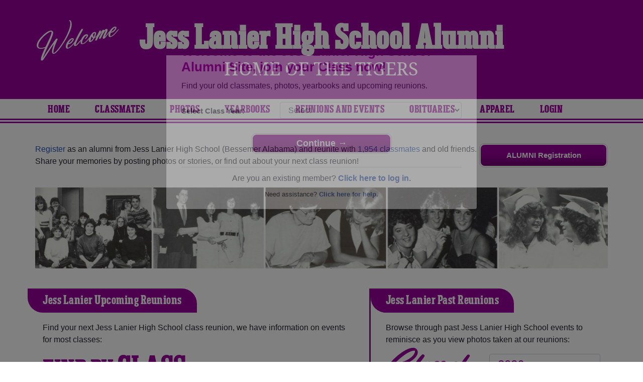

--- FILE ---
content_type: text/html; charset=UTF-8
request_url: https://www.alumniclass.com/jess-lanier-high-school-tigers-bessemer-al/
body_size: 9132
content:
<!doctype html>
<html class="no-js" lang="en">

<head>

    
			<script>
				window.dataLayer = window.dataLayer || [];
				window.dataLayer.push({
					content_group: 'School',
school_type: 'High School',
state: 'AL',
school: 'Jess Lanier High School'
				})
			</script>
			

    <!-- Google Tag Manager -->
    <script>(function(w,d,s,l,i){w[l]=w[l]||[];w[l].push({'gtm.start':
    new Date().getTime(),event:'gtm.js'});var f=d.getElementsByTagName(s)[0],
    j=d.createElement(s),dl=l!='dataLayer'?'&l='+l:'';j.async=true;j.src=
    'https://www.googletagmanager.com/gtm.js?id='+i+dl;f.parentNode.insertBefore(j,f);
    })(window,document,'script','dataLayer','GTM-WX3HKBM');</script>
    <!-- End Google Tag Manager -->

    <meta charset="utf-8">
    <meta http-equiv="x-ua-compatible" content="ie=edge">

    <title>Jess Lanier High School Alumni Tigers Classmates, Bessemer AL</title>

    <meta name="description" content="Jess Lanier High School Alumni community with 1,954 classmates. Reunite with your class, find your upcoming reunion, class photos, yearbooks, Tigers spiritwear, and more!">
<meta name="author" content="AlumniClass.com">
<meta property="og:locale" content="en_US">
<meta property="og:type" content="website">
<meta property="og:image" content="https://ac-cdn.alumniclass.com/v3/_images/misc/class-reunion.jpg">
<meta property="og:image:secure_url" content="https://ac-cdn.alumniclass.com/v3/_images/misc/class-reunion.jpg">
<meta property="og:image:width" content="426">
<meta property="og:image:height" content="240">
<meta property="og:image:alt" content="Jess Lanier High School Alumni Reunion Site">
<meta property="og:title" content="Jess Lanier High School Alumni Reunion Site">
<meta property="og:description" content="Join your Jess Lanier High School classmates, browse profiles, photos of alumni, find your next class reunion, yearbooks and apparel!">
<meta property="og:url" content="https://www.alumniclass.com/jess-lanier-high-school-tigers-bessemer-al/">
<meta property="og:site_name" content="AlumniClass.com">
<meta name="twitter:card" content="summary_large_image">
<meta name="twitter:site" content="@Alumni_Class">
<meta name="twitter:creator" content="@Alumni_Class">
<meta name="twitter:title" content="Jess Lanier High School Alumni Reunion Site">
<meta name="twitter:description" content="Join your Jess Lanier High School classmates, browse profiles, photos of alumni, find your next class reunion, yearbooks and apparel!">
<meta name="twitter:image" content="https://ac-cdn.alumniclass.com/v3/_images/misc/class-reunion.jpg">
<meta name="twitter:image:alt" content="Jess Lanier High School Alumni Reunion Site">


    

    <meta name="viewport" content="width=device-width, initial-scale=1">

    <link rel="shortcut icon" type="image/x-icon" href="https://ac-cdn.alumniclass.com/v3/_images/logos/favicon.ico">
    <link rel="icon" href="https://ac-cdn.alumniclass.com/v3/_images/logos/favicon.ico">

    <link rel="canonical" href="https://www.alumniclass.com/jess-lanier-high-school-tigers-bessemer-al/" />

    <style media="all">
@import url(/v3/_css/school-new.css);
header { background-color: #990099; }
.menu-new { border-bottom: 3px solid #990099; }
.menu-border { border-bottom: 3px solid #990099; }
.menu a  { color: #990099; }
.underline1, #mobileNav { border-bottom: 1px solid #990099; }
.dropbtn, #mobile-menu, .button-prim a { background-color:#990099; }
@media screen and (min-width:601px) { .f-top { border-top: 3px solid #990099; } }
@media screen and (min-width:601px) { .f-bottom { border-bottom: 3px solid #990099; } }
@media screen and (min-width:601px) { .f-right { border-right: 3px solid #990099; } }
.find-by { color: #990099; }
.reunion-year-select, .class-of { color: #990099; }
.color1 { color:#990099; }
.feature-box h4 { color: #ffffff; }
.feature-box h4 { background-color: #990099; }
</style>


    <script type="text/javascript" src="https://ac-cdn.alumniclass.com/v3/_javascript/packed-school.min_2020-03-05.js"></script>
<script type="text/javascript" src="https://ac-cdn.alumniclass.com/v3/_javascript/remote/sdk.js"></script>


    
				<script type="application/ld+json">
				{
					"@context": "http://schema.org/",
					"@type": "HighSchool",
					"@id": "https://www.alumniclass.com/jess-lanier-high-school-tigers-bessemer-al/",
					"address": {
					  "@type": "PostalAddress",
					  "addressLocality": "Bessemer",
					  "addressRegion": "Alabama",
					  
					  "addressCountry": "USA"
					},
					"areaServed": "Bessemer",
					
					"url": "https://www.alumniclass.com/jess-lanier-high-school-tigers-bessemer-al/",
					"name": "Jess Lanier High School"
				}
				</script>
			

    <!-- Facebook Pixel Code -->
    <script>
      !function(f,b,e,v,n,t,s)
      {if(f.fbq)return;n=f.fbq=function(){n.callMethod?
      n.callMethod.apply(n,arguments):n.queue.push(arguments)};
      if(!f._fbq)f._fbq=n;n.push=n;n.loaded=!0;n.version='2.0';
      n.queue=[];t=b.createElement(e);t.async=!0;
      t.src=v;s=b.getElementsByTagName(e)[0];
      s.parentNode.insertBefore(t,s)}(window, document,'script',
      'https://connect.facebook.net/en_US/fbevents.js');
      fbq('init', '533478423752886');
      fbq('track', 'PageView');
    </script>
    <noscript><img height="1" width="1" style="display:none"
      src="https://www.facebook.com/tr?id=533478423752886&ev=PageView&noscript=1"
    /></noscript>
    <!-- End Facebook Pixel Code -->

</head>

<body>

    <!-- Google Tag Manager (noscript) -->
    <noscript><iframe src="https://www.googletagmanager.com/ns.html?id=GTM-WX3HKBM"
    height="0" width="0" style="display:none;visibility:hidden"></iframe></noscript>
    <!-- End Google Tag Manager (noscript) -->

	<style>
    #myModal {
		cursor:auto;
	}
    </style>

	<div id="fb-root"></div>
    
    <div id="modalBox"></div>
    
    
					<script type="text/javascript">
						function showModalRegNew(schoolUri, schoolName, color, isLower) {
							
							var html = '<div id="myModal" class="modal fade" role="dialog">';
							
							html += '<div class="modal-dialog">';
						
							html += '<div class="modal-content">';
						
							html += '<div id="reg-modal" class="modal-body" style="padding:20px 30px;">';
							
							
							html += '<h2 style="margin-bottom:10px; color:' + color + '; font-weight:bold;">Welcome to the ' + schoolName + ' Site, join your Class now!</h2>';
							
							html += '<p style="margin:0 0 20px 0;">Find your old classmates, photos, yearbooks and upcoming reunions.</p>';
							
							html += '<form action="/jess-lanier-high-school-tigers-bessemer-al/alumni-join" method="get">';
							
							html += '<div id="graduationYear" class="form-group row"><label class="col-sm-4 col-form-label" style="font-size:15px;">Select Class Year:</label><div class="col-sm-8"><select size="1" name="c" id="class_year" class="form-control"><option value="0">Select</option><option value=\'2026\'>2026</option><option value=\'2025\'>2025</option><option value=\'2024\'>2024</option><option value=\'2023\'>2023</option><option value=\'2022\'>2022</option><option value=\'2021\'>2021</option><option value=\'2020\'>2020</option><option value=\'2019\'>2019</option><option value=\'2018\'>2018</option><option value=\'2017\'>2017</option><option value=\'2016\'>2016</option><option value=\'2015\'>2015</option><option value=\'2014\'>2014</option><option value=\'2013\'>2013</option><option value=\'2012\'>2012</option><option value=\'2011\'>2011</option><option value=\'2010\'>2010</option><option value=\'2009\'>2009</option><option value=\'2008\'>2008</option><option value=\'2007\'>2007</option><option value=\'2006\'>2006</option><option value=\'2005\'>2005</option><option value=\'2004\'>2004</option><option value=\'2003\'>2003</option><option value=\'2002\'>2002</option><option value=\'2001\'>2001</option><option value=\'2000\'>2000</option><option value=\'1999\'>1999</option><option value=\'1998\'>1998</option><option value=\'1997\'>1997</option><option value=\'1996\'>1996</option><option value=\'1995\'>1995</option><option value=\'1994\'>1994</option><option value=\'1993\'>1993</option><option value=\'1992\'>1992</option><option value=\'1991\'>1991</option><option value=\'1990\'>1990</option><option value=\'1989\'>1989</option><option value=\'1988\'>1988</option><option value=\'1987\'>1987</option><option value=\'1986\'>1986</option><option value=\'1985\'>1985</option><option value=\'1984\'>1984</option><option value=\'1983\'>1983</option><option value=\'1982\'>1982</option><option value=\'1981\'>1981</option><option value=\'1980\'>1980</option><option value=\'1979\'>1979</option><option value=\'1978\'>1978</option><option value=\'1977\'>1977</option><option value=\'1976\'>1976</option><option value=\'1975\'>1975</option><option value=\'1974\'>1974</option><option value=\'1973\'>1973</option><option value=\'1972\'>1972</option><option value=\'1971\'>1971</option><option value=\'1970\'>1970</option><option value=\'1969\'>1969</option><option value=\'1968\'>1968</option><option value=\'1967\'>1967</option><option value=\'1966\'>1966</option><option value=\'1965\'>1965</option><option value=\'1964\'>1964</option><option value=\'1963\'>1963</option><option value=\'1962\'>1962</option><option value=\'1961\'>1961</option><option value=\'1960\'>1960</option><option value=\'1959\'>1959</option><option value=\'1958\'>1958</option><option value=\'1957\'>1957</option><option value=\'1956\'>1956</option><option value=\'1955\'>1955</option><option value=\'1954\'>1954</option><option value=\'1953\'>1953</option><option value=\'1952\'>1952</option><option value=\'1951\'>1951</option><option value=\'1950\'>1950</option></select></div></div>';
						
							html += '</form>';
							
							html += '<div style="padding-top:5px; padding-bottom:0; margin:0 auto; max-width:280px;">';
						
							html += '<div class="button-prim" style="margin:5px 0;"><a style="padding:4px 30px; background-color:'+color+'; font-size:18px;" title="Register as an ' + ((isLower == 1) ? 'member' : 'alumni') + ' of ' + schoolName + '" href="javascript:;" onclick="document.forms[0].submit();" target="_self">Continue &rarr;</a></div>&nbsp;';
							
							html += '</div>';


							html += '<div style="border-top:1px solid #ccc;">';
						
							html += '<p style="font-size:16px; text-align:center; margin-top:10px; margin-bottom:10px;">Are you an existing member? <a rel="nofollow" style="font-weight:bold;" href="/' + schoolUri + '/member-login/">Click here to log in.</a></p>';
							
							html += '<p style="font-size:13px; text-align:center; margin-top:0; margin-bottom:0;">Need assistance? <a rel="nofollow" style="font-weight:bold;" href="/' + schoolUri + '/contact/">Click here for help.</a></p>';
							
							html += '</div>';
							
							
							html += '</div>';
							
							html += '</div>';
							
							html += '</div>';
							
							html += '</div>';
							
							document.getElementById('modalBox').innerHTML = html;
						
							$("#myModal").modal(
								{
									backdrop: 'static'
								}
							);
							
						}
					</script>
				
<script type="text/javascript">setTimeout("showModalRegNew('jess-lanier-high-school-tigers-bessemer-al', 'Jess Lanier High School Alumni', '#990099', '0');", 4000);</script>

			<script type="text/javascript">
				FB.init({appId: "291485707632121", version: 'v19.0', status: true, cookie: true});
			
				function postToFeed() {				
					// calling the API ...
					var obj = {
					method: 'feed',
					redirect_uri: 'https://www.alumniclass.com/jess-lanier-high-school-tigers-bessemer-al',
					link: 'https://www.alumniclass.com/jess-lanier-high-school-tigers-bessemer-al/',
		picture: 'https://www.alumniclass.com/v3/_images/photos/share_reunion2.jpg',
					name: 'Jess Lanier High School',
					description: 'Join our new Tigers Alumni site! Post class reunions, class photos, alumni profiles, school apparel and more!'
				};
				
				function callback(response) {
					if (response['post_id']) {
		
					}
				}
				
				FB.ui(obj, callback);
			}
			</script>
		


    <header>

        <div class="header-container">

            <div class="row">

                <div class="col-sm-2" style="padding-right:0; text-align:right; padding-top:20px;">

                    <a style="" class="welcome" rel="nofollow" title="Welcome to Jess Lanier High School Alumni" href="/jess-lanier-high-school-tigers-bessemer-al/alumni-join/"><img class="img-fluid" src="/images/welcome.png"></a>

                </div>

                <div class="col-sm-8 school">

                    <h1><a title="Jess Lanier High School Alumni" href="/jess-lanier-high-school-tigers-bessemer-al/" target="_self">Jess Lanier High School Alumni</a></h1>

                    <h2 class="school-tagline" style="font-size:24px;">
                        <a rel="nofollow" title="Home Of The Tigers" href="/jess-lanier-high-school-tigers-bessemer-al/alumni-join/">Home Of The Tigers</a>
                    </h2>

                </div>

                <div class="col-sm-2">

                    

                    

                </div>

            </div>

        </div>

    </header>

    <div class="menu-border">

        <div class="menu-new">

            <div class="container content">

                
				 <div id="menu" class="menu">

					<a title="Jess Lanier High School Alumni Home"
			 href="/jess-lanier-high-school-tigers-bessemer-al/">Home</a>
			
					<a title="Find Jess Lanier High School Alumni" href="/jess-lanier-high-school-tigers-bessemer-al/alumni-classmates/">Classmates</a>
					<a title="Jess Lanier High School Classmates Photos" href="/jess-lanier-high-school-tigers-bessemer-al/photos/">Photos</a>
				
					<a title="Jess Lanier High School Yearbooks" href="/jess-lanier-high-school-tigers-bessemer-al/yearbooks/">Yearbooks</a>
					<a title="Find Jess Lanier High School Reunions" href="/jess-lanier-high-school-tigers-bessemer-al/alumni-class-reunions/">Reunions and Events</a>
					<a title="Jess Lanier High School Obituaries" href="/jess-lanier-high-school-tigers-bessemer-al/in-memory/">Obituaries</a>
					
					<a title="Jess Lanier High School Tigers Apparel Store" href="https://apparelnow.com/jess-lanier-high-school-apparel/">Apparel</a>
					
					<a rel="nofollow" title="Alumni Login" href="/jess-lanier-high-school-tigers-bessemer-al/member-login/">Login</a>
					
				 </div>
			

            </div>

            <div class="clearfix"></div>

        </div>

    </div>

    
				<div id="mobile-menu">
			<div class="hdr-button"><a rel="nofollow" title="Help &amp; Support" href="/jess-lanier-high-school-tigers-bessemer-al/contact/" target="_self" class="blue">Help</a></div><div class="hdr-button"><a rel=”nofollow” title="Login to Jess Lanier High School Alumni Site" href="/jess-lanier-high-school-tigers-bessemer-al/member-login/" target="_self" class="green">Login</a></div>
					 <div class="dropdown">
					  <button class="dropbtn" type="button" id="dropdownMenuButton" data-toggle="dropdown" aria-haspopup="true" aria-expanded="false"><img width="26" src="https://ac-cdn.alumniclass.com/v3/_images/misc/menu-btn.png"> Menu</button>
					  <div id="school-menu" class="dropdown-menu" aria-labelledby="dropdownMenuButton">
						<a class="dropdown-item" title="Jess Lanier High School Alumni Home"
				 href="/jess-lanier-high-school-tigers-bessemer-al/">Home</a>
						<a class="dropdown-item" title="Find Jess Lanier High School Alumni" href="/jess-lanier-high-school-tigers-bessemer-al/alumni-classmates/">Classmates</a>
						<a class="dropdown-item" title="Jess Lanier High School Classmates Photos" href="/jess-lanier-high-school-tigers-bessemer-al/photos/">Photos</a>
				
						<a class="dropdown-item" title="Jess Lanier High School Yearbooks" href="/jess-lanier-high-school-tigers-bessemer-al/yearbooks/">Yearbooks</a>
						<a class="dropdown-item" title="Find Jess Lanier High School Reunions" href="/jess-lanier-high-school-tigers-bessemer-al/alumni-class-reunions/">Reunions and Events</a>
						<a class="dropdown-item" title="Jess Lanier High School Obituaries" href="/jess-lanier-high-school-tigers-bessemer-al/in-memory/">Obituaries</a>
					
						<a class="dropdown-item" title="Jess Lanier High School Tigers Apparel Store" href="https://apparelnow.com/jess-lanier-high-school-apparel/">School Apparel</a>
					
					  </div>
					</div>
				
				</div>
			

    <div class="container content-main">

        
			<div class="home-reg-button" style="float:right;">

				<div class="button-prim" style="margin-top:0;">
					<a style="padding:10px;" rel="nofollow" title="Register as an Alumni of Jess Lanier High School" href="/jess-lanier-high-school-tigers-bessemer-al/alumni-join/" target="_self">ALUMNI Registration</a>
				</div>

			</div>

			<p class="space-b">
				<a rel="nofollow" title="Register as alumni from Jess Lanier High School" href="/jess-lanier-high-school-tigers-bessemer-al/alumni-join/">Register</a> as an alumni from Jess Lanier High School (Bessemer Alabama) and reunite with <a rel="nofollow" title="Register as alumni from Jess Lanier High School" href="/jess-lanier-high-school-tigers-bessemer-al/alumni-classmates/">1,954 classmates</a> and old friends. 
				Share your memories by posting photos or stories, or find out about your next class reunion!
			</p>
		
				<div style="margin-bottom:40px;">
					<a href="/jess-lanier-high-school-tigers-bessemer-al/alumni-join/"><img class="img-fluid" src="https://ac-cdn.alumniclass.com/v3/_images/misc/yearbook_pics.png"></a>
				</div>
			

			<div class="row f-bottom">

				<div class="col-sm-7 no-pad-l f-right">

					<div class="feature-box">

						<h4>Jess Lanier Upcoming Reunions</h4>

						<div class="feature-box-body">

							<p>Find your next Jess Lanier High School class reunion, we have information on events for most classes:</p>

							<div class="find-by">
								Find by <span style="font-size:60px;">Class</span>
							</div>

							<div class="find-by-box">

							<div style="float:left; position:relative; left:-8px;"><img style="width:15px; position:absolute;" src="/images/pin.png"></div>

							<div style="float:right; position:relative; left:-6px;"><img style="width:15px; position:absolute;" src="/images/pin.png"></div>
		<a title="Jess Lanier High School Class of 2016 Reunions" href="/jess-lanier-high-school-tigers-bessemer-al/alumni-class-reunions/">2016</a> <a title="Jess Lanier High School Class of 2011 Reunions" href="/jess-lanier-high-school-tigers-bessemer-al/alumni-class-reunions/">2011</a> <a title="Jess Lanier High School Class of 2006 Reunions" href="/jess-lanier-high-school-tigers-bessemer-al/alumni-class-reunions/">2006</a> <a title="Jess Lanier High School Class of 2001 Reunions" href="/jess-lanier-high-school-tigers-bessemer-al/alumni-class-reunions/">2001</a> <a title="Jess Lanier High School Class of 1996 Reunions" href="/jess-lanier-high-school-tigers-bessemer-al/alumni-class-reunions/">1996</a> <a title="Jess Lanier High School Class of 1991 Reunions" href="/jess-lanier-high-school-tigers-bessemer-al/alumni-class-reunions/">1991</a> <a title="Jess Lanier High School Class of 1986 Reunions" href="/jess-lanier-high-school-tigers-bessemer-al/alumni-class-reunions/">1986</a> <a title="Jess Lanier High School Class of 1981 Reunions" href="/jess-lanier-high-school-tigers-bessemer-al/alumni-class-reunions/">1981</a> <a title="Jess Lanier High School Class of 1976 Reunions" href="/jess-lanier-high-school-tigers-bessemer-al/alumni-class-reunions/">1976</a> <a title="Jess Lanier High School Class of 1971 Reunions" href="/jess-lanier-high-school-tigers-bessemer-al/alumni-class-reunions/">1971</a> <a title="Jess Lanier High School Class of 1966 Reunions" href="/jess-lanier-high-school-tigers-bessemer-al/alumni-class-reunions/">1966</a> <a title="Jess Lanier High School Class of 1961 Reunions" href="/jess-lanier-high-school-tigers-bessemer-al/alumni-class-reunions/">1961</a> 
							</div>

						</div>

					</div>

				</div>

				<div class="col-sm-5 no-pad-l">

					<div class="feature-box">

						<h4>Jess Lanier Past Reunions</h4>

						<div class="feature-box-body">

							<p>Browse through past Jess Lanier High School events to reminisce as you view photos taken at our reunions:</p>

							<div class="row">

								<label class="col-md-6 col-form-label class-of">Class of</label>

								<select class="col-md-6 form-control reunion-year-select" onchange="location.href='/jess-lanier-high-school-tigers-bessemer-al/alumni-class-reunions/';">
		<option value="2026">2026</option><option value="2025">2025</option><option value="2024">2024</option><option value="2023">2023</option><option value="2022">2022</option><option value="2021">2021</option><option value="2020">2020</option><option value="2019">2019</option><option value="2018">2018</option><option value="2017">2017</option><option value="2016">2016</option><option value="2015">2015</option><option value="2014">2014</option><option value="2013">2013</option><option value="2012">2012</option><option value="2011">2011</option><option value="2010">2010</option><option value="2009">2009</option><option value="2008">2008</option><option value="2007">2007</option><option value="2006">2006</option><option value="2005">2005</option><option value="2004">2004</option><option value="2003">2003</option><option value="2002">2002</option><option value="2001">2001</option><option value="2000">2000</option><option value="1999">1999</option><option value="1998">1998</option><option value="1997">1997</option><option value="1996">1996</option><option value="1995">1995</option><option value="1994">1994</option><option value="1993">1993</option><option value="1992">1992</option><option value="1991">1991</option><option value="1990">1990</option><option value="1989">1989</option><option value="1988">1988</option><option value="1987">1987</option><option value="1986">1986</option><option value="1985">1985</option><option value="1984">1984</option><option value="1983">1983</option><option value="1982">1982</option><option value="1981">1981</option><option value="1980">1980</option><option value="1979">1979</option><option value="1978">1978</option><option value="1977">1977</option><option value="1976">1976</option><option value="1975">1975</option><option value="1974">1974</option><option value="1973">1973</option><option value="1972">1972</option><option value="1971">1971</option>
								</select>

							</div>

							<div style="text-align:center; margin-top:30px;">
								<img class="img-fluid" src="/images/reunion-groups.jpg">
							</div>

						</div>

					</div>

				</div>

			</div>

			<div class="row f-bottom">

				<div class="col-sm-6 no-pad-l f-right">

					<div class="feature-box">

						<h4>Jess Lanier Yearbooks</h4>

						<div class="feature-box-body" style="padding-bottom:0;">
							<p>Flip through class yearbooks or browse photo albums from classmates, and see what they look like now:</p>
						</div>

						<div class="yearbook-box" style="text-align:center;">
		
							<a title="Jess Lanier High School Yearbooks" href="/jess-lanier-high-school-tigers-bessemer-al/alumni-join/" rel="nofollow" target="_self">
								<img class="img-thumbnail" style="width:30%;" alt="Class Yearbook" src="https://y1.alumniclass.com/1510/1966/0001_sml.jpg" border="0">
								<img class="img-thumbnail" style="width:30%;" alt="Class Yearbook" src="https://y1.alumniclass.com/1510/1966/0020_sml.jpg" border="0">
								<img class="img-thumbnail" style="width:30%;" alt="Class Yearbook" src="https://y1.alumniclass.com/1510/1966/0250_sml.jpg" border="0">
							</a>
			
						</div>

						<div style="text-align:right;">

							<div class="button-prim" style="margin-top:10px; float:right;">
								<a style="padding:8px 20px; min-width:auto; font-size:16px;" title="Show Now" href="/jess-lanier-high-school-tigers-bessemer-al/yearbooks/" target="_self">Find My Book</a>
							</div>

							<div class="clearfix"></div>

						</div>

					</div>
					
				</div>

				<div class="col-sm-6 no-pad-l">

					<div class="feature-box">
		
						<h4>Jess Lanier Apparel</h4>

						<div class="feature-box-body">
							<p>Check out our huge selection of Tigers spiritwear, including shirts, shorts, accessories and much more!</p>
						</div>

						<div class="merch-container">

							<a href="https://apparelnow.com/jess-lanier-high-school-apparel/" title="Jess Lanier High School Merchandise - Shop Now!">
								<img src="/jess-lanier-high-school-tigers-bessemer-al/merchandise/render?design=142&product_id=1&resize_width=180">
								<img src="/jess-lanier-high-school-tigers-bessemer-al/merchandise/render?design=11&product_id=4&resize_width=180">
								<img src="/jess-lanier-high-school-tigers-bessemer-al/merchandise/render?design=5&product_id=2&resize_width=220">
							</a>

						</div>

						<div class="row">

							<div class="col-sm-8" style="padding-left:40px;">

								<div style="text-align:center;">
									<div class="apparel-txt color1" style="margin-bottom:0; line-height:34px; padding-top:10px;">
										Tigers PRIDE
									</div>
									<div class="apparel-txt" style="font-size:16px;">
										Jess Lanier High School Apparel
									</div>
								</div>

							</div>

							<div class="col-sm-4">

								<div class="button-prim" style="margin-top:0; float:right; margin-top:6px;">
									<a style="padding:10px 20px; min-width:auto; font-size:20px;" title="Show Now" href="https://apparelnow.com/jess-lanier-high-school-apparel/" target="_self">SHOW NOW</a>
								</div>

							</div>

						</div>
			
					</div>
					
				</div>

			</div>
		
			<div class="row f-bottom">

				<div class="feature-box">

					<h4>Jess Lanier High School Obituaries</h4>

					<div class="feature-box-body" style="margin-top:10px;">

					<div class="row">
			
						<div class="col-sm-4 col-md-2">

							<a title="View photo" href="/jess-lanier-high-school-tigers-bessemer-al/in-memory-view/?p=92111">
								<img class="img-fluid" alt="Jerry Mcdowell" src="https://ac-cdn.alumniclass.com/v3/_images/misc/no_pic_undisclosed_med.gif" border="0" style="margin-bottom:10px; border-radius: 15px;">
							</a>

							<div>
								<span class="name" style="font-size:16px; font-weight:bold;"><a href="/jess-lanier-high-school-tigers-bessemer-al/in-memory-view/?p=92111">Jerry McDowell</a></span><br>
								<span class="school">
									Class of 1999<br>
									
								</span>
							</div>

						</div>
				
						<div class="col-sm-4 col-md-2">

							<a title="View photo" href="/jess-lanier-high-school-tigers-bessemer-al/in-memory-view/?p=92110">
								<img class="img-fluid" alt="Calvin Brown" src="https://ac-cdn.alumniclass.com/v3/_images/misc/no_pic_undisclosed_med.gif" border="0" style="margin-bottom:10px; border-radius: 15px;">
							</a>

							<div>
								<span class="name" style="font-size:16px; font-weight:bold;"><a href="/jess-lanier-high-school-tigers-bessemer-al/in-memory-view/?p=92110">Calvin Brown</a></span><br>
								<span class="school">
									Class of 1999<br>
									
								</span>
							</div>

						</div>
				
						<div class="col-sm-4 col-md-2">

							<a title="View photo" href="/jess-lanier-high-school-tigers-bessemer-al/in-memory-view/?p=70923">
								<img class="img-fluid" alt="Houston Jones" src="https://ac-cdn.alumniclass.com/v3/_images/misc/no_pic_undisclosed_med.gif" border="0" style="margin-bottom:10px; border-radius: 15px;">
							</a>

							<div>
								<span class="name" style="font-size:16px; font-weight:bold;"><a href="/jess-lanier-high-school-tigers-bessemer-al/in-memory-view/?p=70923">Houston Jones</a></span><br>
								<span class="school">
									Class of 1974<br>
									Passed Dec 02, 2013
								</span>
							</div>

						</div>
				
						<div class="clearfix"></div>

					</div>

					<div style="text-align:right;">

						<div class="button-prim" style="margin-top:10px; float:right;">
							<a style="padding:8px 20px; min-width:auto; font-size:16px;" title="See More Obituaries" href="/jess-lanier-high-school-tigers-bessemer-al/in-memory/" target="_self">See More Obituaries</a>
						</div>

						<div class="clearfix"></div>

					</div>

					</div>

				</div>

			</div>
			
			<div class="row f-bottom">

				<div class="feature-box">

					<h4>Recently Joined Tigers</h4>

					<div class="feature-box-body">

					<div class="row">
			
						<div class="col-sm-4 col-md-2" style="margin:10px 0;">

							<a title="Obadiah Johnson" href="/jess-lanier-high-school-tigers-bessemer-al/profile/obadiah-johnson/9587812/">
								<img class="img-fluid" alt="Obadiah Johnson" src="https://ac-cdn.alumniclass.com/school_images/6404/profiles/thb_356344219.jpg" border="0" style="margin-bottom:10px; border-radius: 15px;">
							</a>

							<div>
								<a style="font-weight:bold;" title="Obadiah Johnson" href="/jess-lanier-high-school-tigers-bessemer-al/profile/obadiah-johnson/9587812/">Obadiah Johnson</a>
								<br />
								Class of 1997										
							</div>

						</div>
				
						<div class="col-sm-4 col-md-2" style="margin:10px 0;">

							<a title="Charita Sizemore" href="/jess-lanier-high-school-tigers-bessemer-al/profile/charita-sizemore/9515469/">
								<img class="img-fluid" alt="Charita Sizemore" src="https://ac-cdn.alumniclass.com/school_images/6404/profiles/thb_359254287.jpg" border="0" style="margin-bottom:10px; border-radius: 15px;">
							</a>

							<div>
								<a style="font-weight:bold;" title="Charita Sizemore" href="/jess-lanier-high-school-tigers-bessemer-al/profile/charita-sizemore/9515469/">Charita Sizemore</a>
								<br />
								Class of 2001										
							</div>

						</div>
				
						<div class="col-sm-4 col-md-2" style="margin:10px 0;">

							<a title="Russell (rusty) Gray" href="/jess-lanier-high-school-tigers-bessemer-al/profile/russell-rusty-gray/9398113/">
								<img class="img-fluid" alt="Russell (rusty) Gray" src="https://ac-cdn.alumniclass.com/school_images/6404/profiles/thb_721710876.jpg" border="0" style="margin-bottom:10px; border-radius: 15px;">
							</a>

							<div>
								<a style="font-weight:bold;" title="Russell (rusty) Gray" href="/jess-lanier-high-school-tigers-bessemer-al/profile/russell-rusty-gray/9398113/">Russell (rusty) Gray</a>
								<br />
								Class of 1976										
							</div>

						</div>
				
						<div class="col-sm-4 col-md-2" style="margin:10px 0;">

							<a title="Aleasia Ward" href="/jess-lanier-high-school-tigers-bessemer-al/profile/aleasia-ward/9231179/">
								<img class="img-fluid" alt="Aleasia Ward" src="https://ac-cdn.alumniclass.com/school_images/6404/profiles/thb_795197393.jpg" border="0" style="margin-bottom:10px; border-radius: 15px;">
							</a>

							<div>
								<a style="font-weight:bold;" title="Aleasia Ward" href="/jess-lanier-high-school-tigers-bessemer-al/profile/aleasia-ward/9231179/">Aleasia Ward</a>
								<br />
								Class of 1991										
							</div>

						</div>
				
						<div class="col-sm-4 col-md-2" style="margin:10px 0;">

							<a title="Anthony Potts" href="/jess-lanier-high-school-tigers-bessemer-al/profile/anthony-potts/9168124/">
								<img class="img-fluid" alt="Anthony Potts" src="https://ac-cdn.alumniclass.com/school_images/6404/profiles/thb_338675359.jpg" border="0" style="margin-bottom:10px; border-radius: 15px;">
							</a>

							<div>
								<a style="font-weight:bold;" title="Anthony Potts" href="/jess-lanier-high-school-tigers-bessemer-al/profile/anthony-potts/9168124/">Anthony Potts</a>
								<br />
								Class of 1984										
							</div>

						</div>
				
						<div class="col-sm-4 col-md-2" style="margin:10px 0;">

							<a title="Cornelius Houston" href="/jess-lanier-high-school-tigers-bessemer-al/profile/cornelius-houston/8789163/">
								<img class="img-fluid" alt="Cornelius Houston" src="https://ac-cdn.alumniclass.com/school_images/6404/profiles/thb_6876019_1356728782.jpg" border="0" style="margin-bottom:10px; border-radius: 15px;">
							</a>

							<div>
								<a style="font-weight:bold;" title="Cornelius Houston" href="/jess-lanier-high-school-tigers-bessemer-al/profile/cornelius-houston/8789163/">Cornelius Houston</a>
								<br />
								Class of 1992										
							</div>

						</div>
				
						<div class="col-sm-4 col-md-2" style="margin:10px 0;">

							<a title="Darren Townsend" href="/jess-lanier-high-school-tigers-bessemer-al/profile/darren-townsend/8446023/">
								<img class="img-fluid" alt="Darren Townsend" src="https://ac-cdn.alumniclass.com/school_images/6404/profiles/thb_483056149.jpg" border="0" style="margin-bottom:10px; border-radius: 15px;">
							</a>

							<div>
								<a style="font-weight:bold;" title="Darren Townsend" href="/jess-lanier-high-school-tigers-bessemer-al/profile/darren-townsend/8446023/">Darren Townsend</a>
								<br />
								Class of 1986										
							</div>

						</div>
				
						<div class="col-sm-4 col-md-2" style="margin:10px 0;">

							<a title="Shelia Lloyd" href="/jess-lanier-high-school-tigers-bessemer-al/profile/shelia-lloyd/8370274/">
								<img class="img-fluid" alt="Shelia Lloyd" src="https://ac-cdn.alumniclass.com/school_images/6404/profiles/thb_608422565.jpg" border="0" style="margin-bottom:10px; border-radius: 15px;">
							</a>

							<div>
								<a style="font-weight:bold;" title="Shelia Lloyd" href="/jess-lanier-high-school-tigers-bessemer-al/profile/shelia-lloyd/8370274/">Shelia Lloyd</a>
								<br />
								Class of 1991										
							</div>

						</div>
				
						<div class="col-sm-4 col-md-2" style="margin:10px 0;">

							<a title="Thomas Thomas Woods" href="/jess-lanier-high-school-tigers-bessemer-al/profile/thomas-thomas-woods/8003243/">
								<img class="img-fluid" alt="Thomas Thomas Woods" src="https://ac-cdn.alumniclass.com/school_images/6404/profiles/thb_572141220.jpg" border="0" style="margin-bottom:10px; border-radius: 15px;">
							</a>

							<div>
								<a style="font-weight:bold;" title="Thomas Thomas Woods" href="/jess-lanier-high-school-tigers-bessemer-al/profile/thomas-thomas-woods/8003243/">Thomas Thomas Woods</a>
								<br />
								Class of 1980										
							</div>

						</div>
				
						<div class="col-sm-4 col-md-2" style="margin:10px 0;">

							<a title="William Foley" href="/jess-lanier-high-school-tigers-bessemer-al/profile/william-foley/7998408/">
								<img class="img-fluid" alt="William Foley" src="https://ac-cdn.alumniclass.com/school_images/6404/profiles/thb_643995148.jpg" border="0" style="margin-bottom:10px; border-radius: 15px;">
							</a>

							<div>
								<a style="font-weight:bold;" title="William Foley" href="/jess-lanier-high-school-tigers-bessemer-al/profile/william-foley/7998408/">William Foley</a>
								<br />
								Class of 1972										
							</div>

						</div>
				
						<div class="col-sm-4 col-md-2" style="margin:10px 0;">

							<a title="Charles Davis" href="/jess-lanier-high-school-tigers-bessemer-al/profile/charles-davis/7960791/">
								<img class="img-fluid" alt="Charles Davis" src="https://ac-cdn.alumniclass.com/school_images/6404/profiles/thb_520824162.jpg" border="0" style="margin-bottom:10px; border-radius: 15px;">
							</a>

							<div>
								<a style="font-weight:bold;" title="Charles Davis" href="/jess-lanier-high-school-tigers-bessemer-al/profile/charles-davis/7960791/">Charles Davis</a>
								<br />
								Class of 1972										
							</div>

						</div>
				
						<div class="col-sm-4 col-md-2" style="margin:10px 0;">

							<a title="Christopher Thompson" href="/jess-lanier-high-school-tigers-bessemer-al/profile/christopher-thompson/7933935/">
								<img class="img-fluid" alt="Christopher Thompson" src="https://ac-cdn.alumniclass.com/school_images/6404/profiles/thb_773507248.jpg" border="0" style="margin-bottom:10px; border-radius: 15px;">
							</a>

							<div>
								<a style="font-weight:bold;" title="Christopher Thompson" href="/jess-lanier-high-school-tigers-bessemer-al/profile/christopher-thompson/7933935/">Christopher Thompson</a>
								<br />
								Class of 1992										
							</div>

						</div>
				
						<div class="clearfix"></div>

					</div>

					<div style="text-align:right;">

						<div class="button-prim" style="margin-top:10px; float:right;">
							<a style="padding:8px 20px; min-width:auto; font-size:16px;" title="See More Classmates" href="/jess-lanier-high-school-tigers-bessemer-al/alumni-classmates/" target="_self">See More Classmates</a>
						</div>

						<div class="clearfix"></div>

					</div>

					</div>

				</div>

			</div>
			<div class="row f-bottom" style="padding-bottom:20px;">

				<div class="feature-box-body">

					<h2 class="color1" style="font-size:18px; font-weight:bold; margin-top:15px; margin-bottom:15px;">Find Classmates Jess Lanier High School in Your Class</h2>
			<div class="row">
							<div class="col-sm-1 col-2">
								<a style="font-size:16px;" href="/jess-lanier-high-school-tigers-bessemer-al/class-2013/" title="Class of 2013">2013</a>
							</div>
						
							<div class="col-sm-1 col-2">
								<a style="font-size:16px;" href="/jess-lanier-high-school-tigers-bessemer-al/class-2012/" title="Class of 2012">2012</a>
							</div>
						
							<div class="col-sm-1 col-2">
								<a style="font-size:16px;" href="/jess-lanier-high-school-tigers-bessemer-al/class-2011/" title="Class of 2011">2011</a>
							</div>
						
							<div class="col-sm-1 col-2">
								<a style="font-size:16px;" href="/jess-lanier-high-school-tigers-bessemer-al/class-2010/" title="Class of 2010">2010</a>
							</div>
						
							<div class="col-sm-1 col-2">
								<a style="font-size:16px;" href="/jess-lanier-high-school-tigers-bessemer-al/class-2009/" title="Class of 2009">2009</a>
							</div>
						
							<div class="col-sm-1 col-2">
								<a style="font-size:16px;" href="/jess-lanier-high-school-tigers-bessemer-al/class-2008/" title="Class of 2008">2008</a>
							</div>
						
							<div class="col-sm-1 col-2">
								<a style="font-size:16px;" href="/jess-lanier-high-school-tigers-bessemer-al/class-2007/" title="Class of 2007">2007</a>
							</div>
						
							<div class="col-sm-1 col-2">
								<a style="font-size:16px;" href="/jess-lanier-high-school-tigers-bessemer-al/class-2006/" title="Class of 2006">2006</a>
							</div>
						
							<div class="col-sm-1 col-2">
								<a style="font-size:16px;" href="/jess-lanier-high-school-tigers-bessemer-al/class-2005/" title="Class of 2005">2005</a>
							</div>
						
							<div class="col-sm-1 col-2">
								<a style="font-size:16px;" href="/jess-lanier-high-school-tigers-bessemer-al/class-2004/" title="Class of 2004">2004</a>
							</div>
						
							<div class="col-sm-1 col-2">
								<a style="font-size:16px;" href="/jess-lanier-high-school-tigers-bessemer-al/class-2003/" title="Class of 2003">2003</a>
							</div>
						
							<div class="col-sm-1 col-2">
								<a style="font-size:16px;" href="/jess-lanier-high-school-tigers-bessemer-al/class-2002/" title="Class of 2002">2002</a>
							</div>
						
							<div class="col-sm-1 col-2">
								<a style="font-size:16px;" href="/jess-lanier-high-school-tigers-bessemer-al/class-2001/" title="Class of 2001">2001</a>
							</div>
						
							<div class="col-sm-1 col-2">
								<a style="font-size:16px;" href="/jess-lanier-high-school-tigers-bessemer-al/class-2000/" title="Class of 2000">2000</a>
							</div>
						
							<div class="col-sm-1 col-2">
								<a style="font-size:16px;" href="/jess-lanier-high-school-tigers-bessemer-al/class-1999/" title="Class of 1999">1999</a>
							</div>
						
							<div class="col-sm-1 col-2">
								<a style="font-size:16px;" href="/jess-lanier-high-school-tigers-bessemer-al/class-1998/" title="Class of 1998">1998</a>
							</div>
						
							<div class="col-sm-1 col-2">
								<a style="font-size:16px;" href="/jess-lanier-high-school-tigers-bessemer-al/class-1997/" title="Class of 1997">1997</a>
							</div>
						
							<div class="col-sm-1 col-2">
								<a style="font-size:16px;" href="/jess-lanier-high-school-tigers-bessemer-al/class-1996/" title="Class of 1996">1996</a>
							</div>
						
							<div class="col-sm-1 col-2">
								<a style="font-size:16px;" href="/jess-lanier-high-school-tigers-bessemer-al/class-1995/" title="Class of 1995">1995</a>
							</div>
						
							<div class="col-sm-1 col-2">
								<a style="font-size:16px;" href="/jess-lanier-high-school-tigers-bessemer-al/class-1994/" title="Class of 1994">1994</a>
							</div>
						
							<div class="col-sm-1 col-2">
								<a style="font-size:16px;" href="/jess-lanier-high-school-tigers-bessemer-al/class-1993/" title="Class of 1993">1993</a>
							</div>
						
							<div class="col-sm-1 col-2">
								<a style="font-size:16px;" href="/jess-lanier-high-school-tigers-bessemer-al/class-1992/" title="Class of 1992">1992</a>
							</div>
						
							<div class="col-sm-1 col-2">
								<a style="font-size:16px;" href="/jess-lanier-high-school-tigers-bessemer-al/class-1991/" title="Class of 1991">1991</a>
							</div>
						
							<div class="col-sm-1 col-2">
								<a style="font-size:16px;" href="/jess-lanier-high-school-tigers-bessemer-al/class-1990/" title="Class of 1990">1990</a>
							</div>
						
							<div class="col-sm-1 col-2">
								<a style="font-size:16px;" href="/jess-lanier-high-school-tigers-bessemer-al/class-1989/" title="Class of 1989">1989</a>
							</div>
						
							<div class="col-sm-1 col-2">
								<a style="font-size:16px;" href="/jess-lanier-high-school-tigers-bessemer-al/class-1988/" title="Class of 1988">1988</a>
							</div>
						
							<div class="col-sm-1 col-2">
								<a style="font-size:16px;" href="/jess-lanier-high-school-tigers-bessemer-al/class-1987/" title="Class of 1987">1987</a>
							</div>
						
							<div class="col-sm-1 col-2">
								<a style="font-size:16px;" href="/jess-lanier-high-school-tigers-bessemer-al/class-1986/" title="Class of 1986">1986</a>
							</div>
						
							<div class="col-sm-1 col-2">
								<a style="font-size:16px;" href="/jess-lanier-high-school-tigers-bessemer-al/class-1985/" title="Class of 1985">1985</a>
							</div>
						
							<div class="col-sm-1 col-2">
								<a style="font-size:16px;" href="/jess-lanier-high-school-tigers-bessemer-al/class-1984/" title="Class of 1984">1984</a>
							</div>
						
							<div class="col-sm-1 col-2">
								<a style="font-size:16px;" href="/jess-lanier-high-school-tigers-bessemer-al/class-1983/" title="Class of 1983">1983</a>
							</div>
						
							<div class="col-sm-1 col-2">
								<a style="font-size:16px;" href="/jess-lanier-high-school-tigers-bessemer-al/class-1982/" title="Class of 1982">1982</a>
							</div>
						
							<div class="col-sm-1 col-2">
								<a style="font-size:16px;" href="/jess-lanier-high-school-tigers-bessemer-al/class-1981/" title="Class of 1981">1981</a>
							</div>
						
							<div class="col-sm-1 col-2">
								<a style="font-size:16px;" href="/jess-lanier-high-school-tigers-bessemer-al/class-1980/" title="Class of 1980">1980</a>
							</div>
						
							<div class="col-sm-1 col-2">
								<a style="font-size:16px;" href="/jess-lanier-high-school-tigers-bessemer-al/class-1979/" title="Class of 1979">1979</a>
							</div>
						
							<div class="col-sm-1 col-2">
								<a style="font-size:16px;" href="/jess-lanier-high-school-tigers-bessemer-al/class-1978/" title="Class of 1978">1978</a>
							</div>
						
							<div class="col-sm-1 col-2">
								<a style="font-size:16px;" href="/jess-lanier-high-school-tigers-bessemer-al/class-1977/" title="Class of 1977">1977</a>
							</div>
						
							<div class="col-sm-1 col-2">
								<a style="font-size:16px;" href="/jess-lanier-high-school-tigers-bessemer-al/class-1976/" title="Class of 1976">1976</a>
							</div>
						
							<div class="col-sm-1 col-2">
								<a style="font-size:16px;" href="/jess-lanier-high-school-tigers-bessemer-al/class-1975/" title="Class of 1975">1975</a>
							</div>
						
							<div class="col-sm-1 col-2">
								<a style="font-size:16px;" href="/jess-lanier-high-school-tigers-bessemer-al/class-1974/" title="Class of 1974">1974</a>
							</div>
						
							<div class="col-sm-1 col-2">
								<a style="font-size:16px;" href="/jess-lanier-high-school-tigers-bessemer-al/class-1973/" title="Class of 1973">1973</a>
							</div>
						
							<div class="col-sm-1 col-2">
								<a style="font-size:16px;" href="/jess-lanier-high-school-tigers-bessemer-al/class-1972/" title="Class of 1972">1972</a>
							</div>
						
							<div class="col-sm-1 col-2">
								<a style="font-size:16px;" href="/jess-lanier-high-school-tigers-bessemer-al/class-1971/" title="Class of 1971">1971</a>
							</div>
						
							<div class="col-sm-1 col-2">
								<a style="font-size:16px;" href="/jess-lanier-high-school-tigers-bessemer-al/class-1970/" title="Class of 1970">1970</a>
							</div>
						
							<div class="col-sm-1 col-2">
								<a style="font-size:16px;" href="/jess-lanier-high-school-tigers-bessemer-al/class-1969/" title="Class of 1969">1969</a>
							</div>
						
							<div class="col-sm-1 col-2">
								<a style="font-size:16px;" href="/jess-lanier-high-school-tigers-bessemer-al/class-1968/" title="Class of 1968">1968</a>
							</div>
						
							<div class="col-sm-1 col-2">
								<a style="font-size:16px;" href="/jess-lanier-high-school-tigers-bessemer-al/class-1962/" title="Class of 1962">1962</a>
							</div>
						
							<div class="col-sm-1 col-2">
								<a style="font-size:16px;" href="/jess-lanier-high-school-tigers-bessemer-al/class-1959/" title="Class of 1959">1959</a>
							</div>
						
							<div class="col-sm-1 col-2">
								<a style="font-size:16px;" href="/jess-lanier-high-school-tigers-bessemer-al/class-1958/" title="Class of 1958">1958</a>
							</div>
						
							<div class="col-sm-1 col-2">
								<a style="font-size:16px;" href="/jess-lanier-high-school-tigers-bessemer-al/class-1949/" title="Class of 1949">1949</a>
							</div>
						
							<div class="col-sm-1 col-2">
								<a style="font-size:16px;" href="/jess-lanier-high-school-tigers-bessemer-al/class-1944/" title="Class of 1944">1944</a>
							</div>
						
							<div class="col-sm-1 col-2" style="padding-left:0; padding-right:0;">
								<a style="font-size:14px;" href="/jess-lanier-high-school-tigers-bessemer-al/alumni-join/" title="More Class Years">More Years..</a>
							</div>
					</div>
				<div class="clearfix"></div>
			
				</div>

			</div>

			


        <div class="clearfix"></div>

        <footer>
            
            <div class="footer-links">
                
				<a href="/about-alumniclass/" title="About our Jess Lanier High School Alumni Site" target="_self">About</a>
				<span class="dot">&bull;</span>
			
			<a rel="nofollow" href="/jess-lanier-high-school-tigers-bessemer-al/terms/" title="Terms of Use" target="_self">Terms of Use</a>
			<span class="dot">&bull;</span>
			<a rel="nofollow" href="/jess-lanier-high-school-tigers-bessemer-al/privacy/" title="Privacy Policy" target="_self">Privacy Policy</a>
		
			<span class="dot">&bull;</span>
			<a rel="nofollow" href="/jess-lanier-high-school-tigers-bessemer-al/contact/" title="Contact us" target="_self">Contact</a>
			
			<div style="margin-top:10px; text-align:right;">
				Connect with us:
				<a class="bg-sml_pinterest" title="Connect with AlumniClass.com on Pinterest" target="_blank" href="http://www.pinterest.com/alumniclass/"></a>
				<a class="bg-sml_google" title="Connect with AlumniClass.com on Google+" target="_blank" href="https://plus.google.com/b/112791094073977611020/112791094073977611020"></a>
				<a class="bg-sml_twitter" title="Connect with AlumniClass.com on Twitter" target="_blank" href="https://twitter.com/Alumni_Class"></a>				
				<a class="bg-sml_facebook" title="Connect with AlumniClass.com on Facebook" target="_blank" href="https://www.facebook.com/pages/AlumniClass/162645670426324"></a>
			</div>
			
            </div>
            
            <div id="copyright">
                Copyright &copy; 2026 <a title="School Alumni Reunions" href="http://www.alumniclass.com/" target="_blank">AlumniClass, Inc.</a> All rights reserved.
                <br>Jess Lanier High School, Bessemer, Alabama (AL)<br>AlumniClass.com (6404) - 10019 E Knox Ave, Spokane Valley WA, 99206.<div style="font-size:12px; margin-top:4px; color:#333;">AlumniClass.com is not affiliated with and is independent of any school, school district, alumni association or any other sites.</div>
            </div>
            
            <div class="clearfix"></div>
                        
        </footer>

    </div>
    
    
    
</body>

</html>